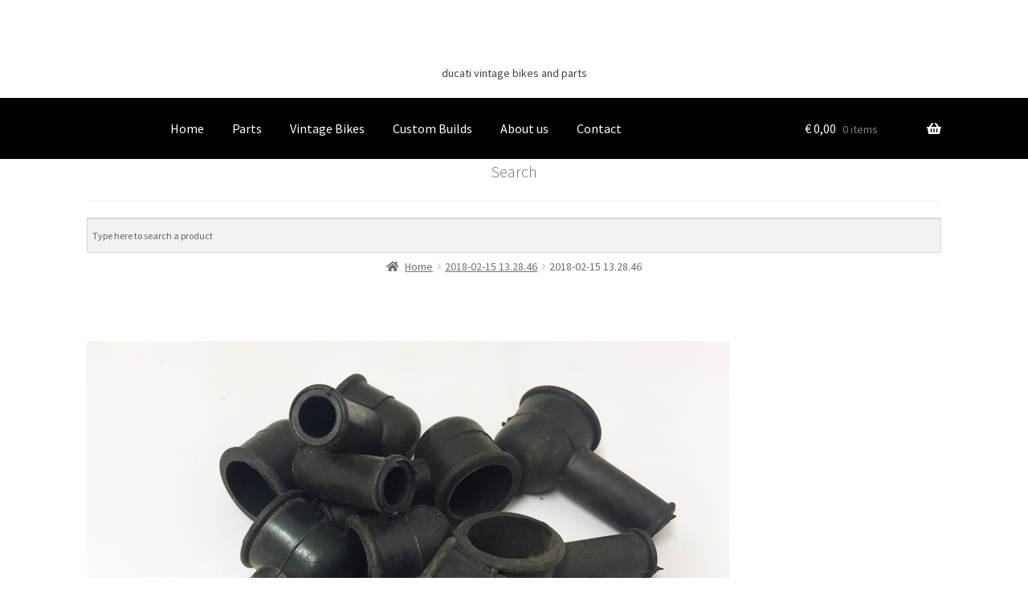

--- FILE ---
content_type: text/css
request_url: https://classicitalianbikes.com/wp/wp-content/themes/storefront-child/style.css?ver=2.2.5.1509550387
body_size: 234
content:
/*
Theme Name: Classic Italian Bike
Theme URI: https://woocommerce.com/italianbike
Template: storefront
Author: Classic Italian Bike
Author URI: http://classicitalianbikes.com
Description: Classic Italian Bike
Tags: classic italian bikes
Version: 2.2.5.1509550387
Updated: 2017-11-01 15:33:07

*/

.site-header .custom-logo-link, .site-header .site-branding, .site-header .site-logo-anchor, .site-header .site-logo-link {
    width: 100%;
}
.site-info {
    display: none;
}
.hentry .entry-header {
    display: none;
}
.widget_product_search form, .widget_search form {
    display: none;
}
.widget_product_search form input[type=search], .widget_product_search form input[type=text], .widget_search form input[type=search], .widget_search form input[type=text] {
    display: none;
}
@media screen and (min-width: 768px) {
.site-branding {
    text-align: center;
    float: none !important;
    margin: 0 auto !important;
}
}
@media screen and (min-width: 900px) {
.site-branding {
    text-align: center;
    float: none !important;
    max-width: 100%;
    max-height: 100%;
    margin: 0 auto !important;
}
}
